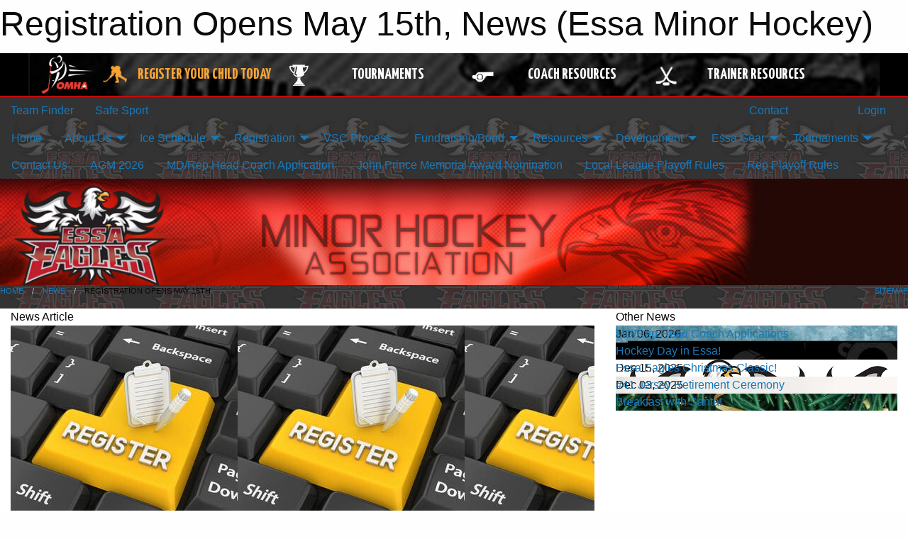

--- FILE ---
content_type: text/html; charset=utf-8
request_url: https://essaminorhockey.com/Articles/3689/Registration_Opens_May_15th/
body_size: 10113
content:


<!DOCTYPE html>

<html class="no-js" lang="en">
<head><meta charset="utf-8" /><meta http-equiv="x-ua-compatible" content="ie=edge" /><meta name="viewport" content="width=device-width, initial-scale=1.0" /><link rel="preconnect" href="https://cdnjs.cloudflare.com" /><link rel="dns-prefetch" href="https://cdnjs.cloudflare.com" /><link rel="preconnect" href="https://fonts.gstatic.com" /><link rel="dns-prefetch" href="https://fonts.gstatic.com" /><title>
	News > Registration Opens May 15th (Essa Minor Hockey)
</title><link rel="stylesheet" href="https://fonts.googleapis.com/css2?family=Oswald&amp;family=Roboto&amp;family=Passion+One:wght@700&amp;display=swap" />

    <!-- Compressed CSS -->
    <link rel="stylesheet" href="https://cdnjs.cloudflare.com/ajax/libs/foundation/6.7.5/css/foundation.min.css" /><link rel="stylesheet" href="https://cdnjs.cloudflare.com/ajax/libs/motion-ui/2.0.3/motion-ui.css" />

    <!--load all styles -->
    
  <meta name="keywords" content="Sportsheadz,Sports,Website,Minor,Premium,Scheduling" /><meta name="description" content="essaminorhockey.com powered by MBSportsWeb" />
    <meta property="og:title" content="Registration Opens May 15th" />
    <meta property="og:type" content="article" />
    <meta property="og:site_name" content="essaminorhockey.com" />
    <meta property="og:image" content="https://essaminorhockey.com/public/images/common/articles/edu_rover_challenge_registration.jpg" />
    <meta property="og:image:width" content="300" />
    <meta property="og:image:height" content="300" />
    <meta property="og:description" content="Registration will open Online on May 15th.  Please check your emails for an Essa Blast with more details.
" />
    <meta property="og:url" content="https://essaminorhockey.com/Articles/3689/Registration_Opens_May_15th/" />




<link rel="stylesheet" href="/assets/responsive/css/networks/omha.min.css">
<link href='//fonts.googleapis.com/css?family=Yanone+Kaffeesatz:700|Open+Sans:800italic' rel='stylesheet' type='text/css'>

<style type="text/css" media="print">
    #omha_banner {
        display: none;
    }
</style>

<style type="text/css">
 body { --D-color-rgb-primary: 0,0,0; --D-color-rgb-secondary: 153,153,153; --D-color-rgb-link: 0,0,0; --D-color-rgb-link-hover: 153,153,153; --D-color-rgb-content-link: 0,0,0; --D-color-rgb-content-link-hover: 153,153,153 }  body { --D-fonts-main: 'Roboto', sans-serif }  body { --D-fonts-headings: 'Oswald', sans-serif }  body { --D-fonts-bold: 'Passion One', cursive }  body { --D-wrapper-max-width: 1200px }  .sitecontainer { background-color: rgba(51,51,51,1.0); background-image: url('/domains/essaminorhockey.com/bg_page.png') }  .sitecontainer main .wrapper { background-color: rgba(255,255,255,1); }  .bottom-drawer .content { background-color: rgba(255,255,255,1); } @media screen and (min-width: 40em) { #wid7 .row-masthead { background-image: url('/domains/essaminorhockey.com/bg_header.jpg'); background-repeat: no-repeat; background-size: cover; height: 150px } }
</style>
<link href="/Domains/essaminorhockey.com/favicon.ico" rel="shortcut icon" /><link href="/assets/responsive/css/public.min.css?v=2025.07.27" type="text/css" rel="stylesheet" media="screen" /><link href="/Utils/Styles.aspx?Mode=Responsive&amp;Version=2024.04.15.20.00.00" type="text/css" rel="stylesheet" media="screen" /><script>var clicky_site_ids = clicky_site_ids || []; clicky_site_ids.push(100772917); var clicky_custom = {};</script>
<script async src="//static.getclicky.com/js"></script>
<script async src="//static.getclicky.com/inc/javascript/video/youtube.js"></script>
</head>
<body>
    
    
  <h1 class="hidden">Registration Opens May 15th, News (Essa Minor Hockey)</h1>

    <form method="post" action="/Articles/3689/Registration_Opens_May_15th/" id="frmMain">
<div class="aspNetHidden">
<input type="hidden" name="tlrk_ssm_TSSM" id="tlrk_ssm_TSSM" value="" />
<input type="hidden" name="tlrk_sm_TSM" id="tlrk_sm_TSM" value="" />
<input type="hidden" name="__EVENTTARGET" id="__EVENTTARGET" value="" />
<input type="hidden" name="__EVENTARGUMENT" id="__EVENTARGUMENT" value="" />
<input type="hidden" name="__VIEWSTATE" id="__VIEWSTATE" value="gO3AvZGlNLdY/VoVqh0duuTHBslHmvBmZBrVHS7ToezSoOGw7xv+Z14NZe6siQa/vdeirXX+pre5TaqaRBBcAIT/0iRlavrEG9bAy7Vr5WAKGY0cDWpQNGJF3Rx0EDstxe/BGirAgVZNw+R6V4xesxsbGoeT+bPeYC4aZQ0j1o1Rm7DKDjPtDosA6L3DjrjQFf8t8g8WK8AfV3KBb5+wWNPRW/KG8KFxUpAABMFj/hVHL41h1cQnjdZQMEP0C2HmFu4097qn7qnWeK4pfwzFd4XBtLCOrD3gcTqmo5/hTSh5vz+qc7iwBzVF8TmRtyriTUNkvhj0vy2U7/UK65hjEkt2A4qdxs/fcLjOOAymMNPyHkE2JwoW5b/Y+AIQa7MhaPF5UzDhybQHyLnMXmKkLY4EUlgxV/d5PCMBEHcjizpVeqzZ8j4yIiWApLLznQmEKo+4/sO0qo5mWGJgduSCxcmXGJLUcEvEVlDO9uiqIpSJxlJ0P0vZQIUl0b/EwqNQYjb3n3p69SESGpOq6H1hiRTNpgGM97kVBfCT8HuCT+ZjBc6jobdPzl2s6OKggXQq" />
</div>

<script type="text/javascript">
//<![CDATA[
var theForm = document.forms['frmMain'];
if (!theForm) {
    theForm = document.frmMain;
}
function __doPostBack(eventTarget, eventArgument) {
    if (!theForm.onsubmit || (theForm.onsubmit() != false)) {
        theForm.__EVENTTARGET.value = eventTarget;
        theForm.__EVENTARGUMENT.value = eventArgument;
        theForm.submit();
    }
}
//]]>
</script>


<script src="/WebResource.axd?d=pynGkmcFUV13He1Qd6_TZG1Q4Is0sPj35RG3kzWMpoZP3_7PqLa6zCTCsAm6dMba81qypUdfJYb-HvZ7IwTAlg2&amp;t=638901397900000000" type="text/javascript"></script>


<script src="https://ajax.aspnetcdn.com/ajax/4.5.2/1/MicrosoftAjax.js" type="text/javascript"></script>
<script src="https://ajax.aspnetcdn.com/ajax/4.5.2/1/MicrosoftAjaxWebForms.js" type="text/javascript"></script>
<script src="/assets/core/js/web/web.min.js?v=2025.07.27" type="text/javascript"></script>
<script src="https://d2i2wahzwrm1n5.cloudfront.net/ajaxz/2025.2.609/Common/Core.js" type="text/javascript"></script>
<script src="https://d2i2wahzwrm1n5.cloudfront.net/ajaxz/2025.2.609/Ajax/Ajax.js" type="text/javascript"></script>
<div class="aspNetHidden">

	<input type="hidden" name="__VIEWSTATEGENERATOR" id="__VIEWSTATEGENERATOR" value="CA0B0334" />
	<input type="hidden" name="__EVENTVALIDATION" id="__EVENTVALIDATION" value="gDQcZnoSQ58odNUS54HpaNN/BP3BsYDgfmZP5WAnUSehtgdow/EzX9UIrywvH42GiiuiQ0v7WTHKMw9YpLgCLpDiZND3aMXPwwEtKa9rCVjKBiysZmZf4eoivAMlxDP8" />
</div>
        <script type="text/javascript">
//<![CDATA[
Sys.WebForms.PageRequestManager._initialize('ctl00$tlrk_sm', 'frmMain', ['tctl00$tlrk_ramSU','tlrk_ramSU'], [], [], 90, 'ctl00');
//]]>
</script>

        <!-- 2025.2.609.462 --><div id="tlrk_ramSU">
	<span id="tlrk_ram" style="display:none;"></span>
</div>
        




<div id="omha_banner" style="position:relative; z-index: 1000;">
    <div class="grid-container">
        <div class="grid-x align-middle">
            <div class="cell shrink">
                <a href="http://www.omha.net/" target="_blank" title="Link to OMHA Website" rel="noopener">
                    <img src="//mbswcdn.com/img/omha/network_omha_logo.png" class="omha-logo" alt="OMHA Logo" />
                </a>
            </div>
            <div class="cell auto text-center hide-for-large">
                <button class="dropdown button hollow secondary" style="margin: 0;" type="button" data-open="omha_network_modal">OMHA Digital Network</button>
            </div>
            <div class="cell auto show-for-large">
                <div class="grid-x align-middle align-justify omha-links">
                    <div class="cell auto omha-hover omha-link text-center"><a class="" href="/Register/" target="" rel="noopener" title="Register Your Child Today"><div class="grid-x align-middle"><div class="cell shrink icon"><img src="https://omhaoffice.com/public/images/common/pages/NetworkBanner/hockey_player_yellow.png" alt="Icon for Register Your Child Today" /></div><div class="cell auto text-center"><span style="color: #F9A435;">Register Your Child Today</span></div></div></a></div><div class="cell auto omha-hover omha-link text-center"><a class="" href="https://www.omha.net/findatournament?utm_source=OMHA_Network&utm_medium=rss&utm_campaign=Tournaments" target="_blank" rel="noopener" title="Tournaments"><div class="grid-x align-middle"><div class="cell shrink icon"><img src="https://omhaoffice.com/public/images/common/pages/NetworkBanner/network_tournaments.png" alt="Icon for Tournaments" /></div><div class="cell auto text-center">Tournaments</div></div></a></div><div class="cell auto omha-hover omha-link text-center"><a class="" href="https://www.omha.net/coach?utm_source=OMHA_Network&utm_medium=rss&utm_campaign=Coaches" target="_blank" rel="noopener" title="Coach Resources"><div class="grid-x align-middle"><div class="cell shrink icon"><img src="https://omhaoffice.com/public/images/common/pages/NetworkBanner/network_coach_resources.png" alt="Icon for Coach Resources" /></div><div class="cell auto text-center">Coach Resources</div></div></a></div><div class="cell auto omha-hover omha-link text-center"><a class="" href="https://www.omha.net/trainer?utm_source=OMHA_Network&utm_medium=rss&utm_campaign=Trainers" target="_blank" rel="noopener" title="Trainer Resources"><div class="grid-x align-middle"><div class="cell shrink icon"><img src="https://omhaoffice.com/public/images/common/pages/NetworkBanner/network_clinics.png" alt="Icon for Trainer Resources" /></div><div class="cell auto text-center">Trainer Resources</div></div></a></div>
                </div>
            </div>
            <div class="cell shrink">
                <div class="grid-x small-up-4 large-up-2 text-center social-icons">
                    <div class="cell shrink"><a href="https://www.facebook.com/OntarioMinorHockey" target="_blank" rel="noopener"><i class="fab fa-facebook-square" title="OMHA Facebook Page"></i></a></div>
                    <div class="cell shrink"><a href="https://x.com/HometownHockey" target="_blank" rel="noopener"><i class="fab fa-square-x-twitter" title="OMHA X Account"></i></a></div>
                    <div class="cell shrink"><a href="https://www.youtube.com/user/OntarioMinorHockey" target="_blank" rel="noopener"><i class="fab fa-youtube-square" title="OMHA YouTube Channel"></i></a></div>
                    <div class="cell shrink"><a href="https://instagram.com/ontariominorhockey" target="_blank" rel="noopener"><i class="fab fa-instagram-square" title="OMHA Instagram Page"></i></a></div>
                </div>
            </div>
        </div>
    </div>
    <div class="large reveal" id="omha_network_modal" data-reveal data-v-offset="0">
        <h3 class="h3">
            <img src="//mbswcdn.com/img/omha/network_omha_logo.png" class="omha-logo" alt="OMHA Logo" />
            OMHA Digital Network
        </h3>
        <div class="stacked-for-small button-group hollow secondary expanded"><a class=" button modal-link" href="/Register/" target="" rel="noopener" title="Register Your Child Today"><img src="https://omhaoffice.com/public/images/common/pages/NetworkBanner/hockey_player_yellow.png" alt="Icon for Register Your Child Today" /><span style="color: #F9A435;">Register Your Child Today</span></a><a class=" button modal-link" href="https://www.omha.net/findatournament?utm_source=OMHA_Network&utm_medium=rss&utm_campaign=Tournaments" target="_blank" rel="noopener" title="Tournaments"><img src="https://omhaoffice.com/public/images/common/pages/NetworkBanner/network_tournaments.png" alt="Icon for Tournaments" />Tournaments</a><a class=" button modal-link" href="https://www.omha.net/coach?utm_source=OMHA_Network&utm_medium=rss&utm_campaign=Coaches" target="_blank" rel="noopener" title="Coach Resources"><img src="https://omhaoffice.com/public/images/common/pages/NetworkBanner/network_coach_resources.png" alt="Icon for Coach Resources" />Coach Resources</a><a class=" button modal-link" href="https://www.omha.net/trainer?utm_source=OMHA_Network&utm_medium=rss&utm_campaign=Trainers" target="_blank" rel="noopener" title="Trainer Resources"><img src="https://omhaoffice.com/public/images/common/pages/NetworkBanner/network_clinics.png" alt="Icon for Trainer Resources" />Trainer Resources</a></div>
        <button class="close-button" data-close aria-label="Close modal" type="button">
            <span aria-hidden="true">&times;</span>
        </button>
    </div>
</div>





        
  <div class="sitecontainer"><div id="row4" class="row-outer  not-editable"><div class="row-inner"><div id="wid5"><div class="outer-top-bar"><div class="wrapper row-top-bar"><div class="grid-x grid-padding-x align-middle"><div class="cell shrink show-for-small-only"><div class="cell small-6" data-responsive-toggle="top_bar_links" data-hide-for="medium"><button title="Toggle Top Bar Links" class="menu-icon" type="button" data-toggle></button></div></div><div class="cell shrink"><a href="/Seasons/Current/">Team Finder</a></div><div class="cell shrink"><a href="/SafeSport/">Safe Sport</a></div><div class="cell shrink"><div class="grid-x grid-margin-x"><div class="cell auto"><a href="https://www.facebook.com/essaeagles" target="_blank" rel="noopener"><i class="fab fa-facebook" title="Facebook"></i></a></div><div class="cell auto"><a href="https://www.twitter.com/essaeagles" target="_blank" rel="noopener"><i class="fab fa-x-twitter" title="Twitter"></i></a></div></div></div><div class="cell auto show-for-medium"><ul class="menu align-right"><li><a href="/Contact/"><i class="fas fa-address-book" title="Contacts"></i>&nbsp;Contact</a></li><li><a href="/Search/"><i class="fas fa-search" title="Search"></i><span class="hide-for-medium">&nbsp;Search</span></a></li></ul></div><div class="cell auto medium-shrink text-right"><ul class="dropdown menu align-right" data-dropdown-menu><li><a href="/Account/Login/?ReturnUrl=%2fArticles%2f3689%2fRegistration_Opens_May_15th%2f" rel="nofollow"><i class="fas fa-sign-in-alt"></i>&nbsp;Login</a></li></ul></div></div><div id="top_bar_links" class="hide-for-medium" style="display:none;"><ul class="vertical menu"><li><a href="/Contact/"><i class="fas fa-address-book" title="Contacts"></i>&nbsp;Contact</a></li><li><a href="/Search/"><i class="fas fa-search" title="Search"></i><span class="hide-for-medium">&nbsp;Search</span></a></li></ul></div></div></div>
</div></div></div><header id="header" class="hide-for-print"><div id="row10" class="row-outer  not-editable"><div class="row-inner wrapper"><div id="wid11">
</div></div></div><div id="row6" class="row-outer  not-editable"><div class="row-inner wrapper"><div id="wid8">
        <div class="cMain_ctl14-row-menu row-menu org-menu">
            
            <div class="grid-x align-middle">
                
                <nav class="cell auto">
                    <div class="title-bar" data-responsive-toggle="cMain_ctl14_menu" data-hide-for="large">
                        <div class="title-bar-left">
                            
                            <ul class="horizontal menu">
                                
                                <li><a href="/">Home</a></li>
                                
                                <li><a href="/Seasons/Current/">Team Finder</a></li>
                                
                            </ul>
                            
                        </div>
                        <div class="title-bar-right">
                            <div class="title-bar-title" data-toggle="cMain_ctl14_menu">Organization Menu&nbsp;<i class="fas fa-bars"></i></div>
                        </div>
                    </div>
                    <ul id="cMain_ctl14_menu" style="display: none;" class="vertical large-horizontal menu " data-responsive-menu="drilldown large-dropdown" data-back-button='<li class="js-drilldown-back"><a class="sh-menu-back"></a></li>'>
                        <li class="hover-nonfunction"><a href="/">Home</a></li><li class="hover-nonfunction"><a>About Us</a><ul class="menu vertical nested"><li class="hover-nonfunction"><a href="/Accomplishments/">Accomplishments List</a></li><li class="hover-nonfunction"><a href="/Staff/1003/">Executive &amp; Staff</a></li><li class="hover-nonfunction"><a href="/Coaches/1004/">Current Coaches</a></li><li class="hover-nonfunction"><a href="/Pages/1228/Our_Programs/">Our Programs</a></li><li class="hover-nonfunction"><a href="/Pages/1229/By-Law_ROO_Policies/">By-Law/ROO/Policies</a></li><li class="hover-nonfunction"><a href="/Pages/1231/Executive_Meeting_Minutes/">Executive Meeting Minutes</a></li><li class="hover-nonfunction"><a href="/Pages/1233/Executive_Code/">Executive Code</a></li></ul></li><li class="hover-nonfunction"><a>Ice Schedule</a><ul class="menu vertical nested"><li class="hover-nonfunction"><a href="/Calendar/">Organization Calendar</a></li><li class="hover-nonfunction"><a href="/Schedule/">Schedule &amp; Results</a></li><li class="hover-nonfunction"><a href="/Availabilities/1636/">Unused Ice Slots</a></li></ul></li><li class="hover-nonfunction"><a>Registration</a><ul class="menu vertical nested"><li class="hover-nonfunction"><a href="/Pages/3690/2025-2026_Registration/">2025-2026 Registration</a></li><li class="hover-nonfunction"><a href="/Pages/1241/Financial_Assistance/">Financial Assistance</a></li><li class="hover-nonfunction"><a href="/Pages/1242/Refund_Policy_/">Refund Policy </a></li><li class="hover-nonfunction"><a href="http://eepurl.com/dCPTJH" target="_blank" rel="noopener"><i class="fa fa-external-link-alt"></i>Sign-up for EssaBlasts</a></li></ul></li><li class="hover-nonfunction"><a href="/Public/Documents/25-26_VSC_Process.pdf" target="_blank" rel="noopener"><i class="fa fa-file-pdf"></i>VSC Process</a></li><li class="hover-nonfunction"><a>Fundraising/Bond</a><ul class="menu vertical nested"><li class="hover-nonfunction"><a href="/Pages/4428/Fundraising/">Fundraising</a></li><li class="hover-nonfunction"><a href="/Pages/3970/Bond_Program/">Bond Program</a></li></ul></li><li class="hover-nonfunction"><a>Resources</a><ul class="menu vertical nested"><li class="hover-nonfunction"><a href="/Public/Documents/CSA_helmet.pdf" target="_blank" rel="noopener"><i class="fa fa-file-pdf"></i>CSA Approved Helmet</a></li><li class="hover-nonfunction"><a href="/Pages/1250/Required_Equipment/">Required Equipment</a></li><li class="hover-nonfunction"><a>Coaches</a><ul class="menu vertical nested"><li class="hover-nonfunction"><a href="/Public/Documents/AP_2025.pdf" target="_blank" rel="noopener"><i class="fa fa-file-pdf"></i>25-26 Offer of Affiliation</a></li></ul></li><li class="hover-nonfunction"><a>Trainers</a><ul class="menu vertical nested"><li class="hover-nonfunction"><a>Concussions</a><ul class="menu vertical nested"><li class="hover-nonfunction"><a href="/Pages/1429/Essa_s_Concussion_Policy/">Essa&#39;s Concussion Policy</a></li><li class="hover-nonfunction"><a href="/Public/Documents/CCM_ESSA_website_document_2015(1).pdf" target="_blank" rel="noopener"><i class="fa fa-file-pdf"></i>Concussion Presentation</a></li><li class="hover-nonfunction"><a href="/Public/Documents/CCM_Brochure_Baselines_One_page_2015_ANGUS.pdf" target="_blank" rel="noopener"><i class="fa fa-file-pdf"></i>Baseline Testing</a></li><li class="hover-nonfunction"><a href="/Pages/1254/Concussion_Information/">Concussion Information</a></li><li class="hover-nonfunction"><a href="/Pages/1428/Concussion_Awareness_APP/">Concussion Awareness APP</a></li></ul></li><li class="hover-nonfunction"><a href="/Public/Documents/Essa Minor Hockey Association EAP.pdf" target="_blank" rel="noopener"><i class="fa fa-file-pdf"></i>EAP Form</a></li><li class="hover-nonfunction"><a href="/Public/Documents/Injury_Report_-_Hockey_Canada.pdf" target="_blank" rel="noopener"><i class="fa fa-file-pdf"></i>Injury Report Form</a></li><li class="hover-nonfunction"><a href="/Public/Documents/HTCP_MED_INFO_SHEET.pdf" target="_blank" rel="noopener"><i class="fa fa-file-pdf"></i>Med Info Sheet</a></li><li class="hover-nonfunction"><a href="https://htohockey.ca" target="_blank" rel="noopener"><i class="fa fa-external-link-alt"></i>Trainers Course</a></li></ul></li><li class="hover-nonfunction"><a>Managers</a><ul class="menu vertical nested"><li class="hover-nonfunction"><a href="/Public/Documents/25-26_Code_of_Conduct.pdf" target="_blank" rel="noopener"><i class="fa fa-file-pdf"></i>25-26 Code of Conduct</a></li><li class="hover-nonfunction"><a href="/Public/Documents/Copy_of_TEMPLATE_Accounting_Sheet(1435).xlsx" target="_blank" rel="noopener"><i class="fa fa-file-excel"></i>Accounting Template</a></li><li class="hover-nonfunction"><a href="/Public/Documents/GameSheet_instructions_(1).pdf" target="_blank" rel="noopener"><i class="fa fa-file-pdf"></i>GameSheet instructions PDF</a></li><li class="hover-nonfunction"><a href="/Public/Documents/How_to_enter_suspension.pdf" target="_blank" rel="noopener"><i class="fa fa-file-pdf"></i>How To Enter A Suspension</a></li><li class="hover-nonfunction"><a href="/Public/Documents/Manager_FAQ.docx" target="_blank" rel="noopener"><i class="fa fa-file-word"></i>Manager FAQ</a></li><li class="hover-nonfunction"><a href="/Public/Documents/Ref_Sheets.pdf" target="_blank" rel="noopener"><i class="fa fa-file-pdf"></i>Referee Balance Sheet Blank</a></li><li class="hover-nonfunction"><a href="/Public/Documents/2025-2026_Referee_Rates_(1).pdf" target="_blank" rel="noopener"><i class="fa fa-file-pdf"></i>Referee Rates</a></li><li class="hover-nonfunction"><a href="/Public/Documents/Essa_Skating_Waiver.pdf" target="_blank" rel="noopener"><i class="fa fa-file-pdf"></i>Skating Waiver</a></li><li class="hover-nonfunction"><a href="/Public/Documents/EMHA_Social_Media_Policy.pdf" target="_blank" rel="noopener"><i class="fa fa-file-pdf"></i>Social Media Policy</a></li><li class="hover-nonfunction"><a href="/Public/Documents/Copy_of_Team_Meetings_blank(1436).xlsx" target="_blank" rel="noopener"><i class="fa fa-file-excel"></i>Team Meeting Template</a></li><li class="hover-nonfunction"><a href="/Public/Documents/Timekeeper_Notes.pdf" target="_blank" rel="noopener"><i class="fa fa-file-pdf"></i>Timekeeper Tips</a></li></ul></li></ul></li><li class="hover-nonfunction"><a>Development</a><ul class="menu vertical nested"><li class="hover-nonfunction"><a href="/Pages/2953/Junior_Eagles_Program/">Junior Eagles Program</a></li><li class="hover-nonfunction"><a href="/Pages/4289/U7_Jr_Development_Program/">U7 Jr. Development Program</a></li><li class="hover-nonfunction"><a href="/Pages/2952/Power_Skating/">Power Skating</a></li><li class="hover-nonfunction"><a href="/Pages/4087/Goalie_Clinic_/">Goalie Clinic </a></li></ul></li><li class="hover-nonfunction"><a target="_blank" rel="noopener">Essa Gear</a><ul class="menu vertical nested"><li class="hover-nonfunction"><a href="https://essaeagles.entripyshops.com/" target="_blank" rel="noopener"><i class="fa fa-external-link-alt"></i>Essa Gear</a></li><li class="hover-nonfunction"><a href="/Classifieds/">Equipment Swap</a></li></ul></li><li class="hover-nonfunction"><a>Tournaments</a><ul class="menu vertical nested"><li class="hover-nonfunction"><a href="/Pages/1238/Tournaments/">Tournaments</a></li><li class="hover-nonfunction"><a href="/Pages/3967/Essa_Eagles_Fall_Classic/">Essa Eagles Fall Classic</a></li><li class="hover-nonfunction"><a href="/Pages/4789/Essa_Eagles_Christmas_Classic/">Essa Eagles Christmas Classic</a></li><li class="hover-nonfunction"><a href="/Pages/4277/U7_U8_Essa_Eagles_Jamboree_/">U7/U8 Essa Eagles Jamboree </a></li><li class="hover-nonfunction"><a href="/Pages/4258/John_Prince_Memorial_Tournament/">John Prince Memorial Tournament</a></li></ul></li><li class="hover-nonfunction"><a href="/Contact/1005/">Contact Us</a></li><li class="hover-nonfunction"><a href="/Pages/2449/AGM_2026/">AGM 2026</a></li><li class="hover-nonfunction"><a href="https://forms.gle/CLcTtMi1RiKLE4RQ7" target="_blank" rel="noopener"><i class="fa fa-external-link-alt"></i>MD/Rep Head Coach Application</a></li><li class="hover-nonfunction"><a href="https://forms.gle/DtjzsCsqWDoAdKME6" target="_blank" rel="noopener"><i class="fa fa-external-link-alt"></i>John Prince Memorial Award Nomination</a></li><li class="hover-nonfunction"><a href="/Public/Documents/Revised_Playoff_rules_2025_2026.pdf" target="_blank" rel="noopener"><i class="fa fa-file-pdf"></i>Local League Playoff Rules</a></li><li class="hover-nonfunction"><a href="/Public/Documents/MOMHL_2026_PLAYOFF_POLICIES_AND_RULES.pdf" target="_blank" rel="noopener"><i class="fa fa-file-pdf"></i>Rep Playoff Rules</a></li>
                    </ul>
                </nav>
            </div>
            
        </div>
        </div><div id="wid7"><div class="cMain_ctl17-row-masthead row-masthead"><div class="grid-x align-middle text-center"><div class="cell small-12 font-boxy"><div class="org"><span></span></div></div></div></div>
</div><div id="wid9"></div></div></div><div id="row12" class="row-outer  not-editable"><div class="row-inner wrapper"><div id="wid13">
<div class="cMain_ctl25-row-breadcrumb row-breadcrumb">
    <div class="grid-x"><div class="cell auto"><nav aria-label="You are here:" role="navigation"><ul class="breadcrumbs"><li><a href="/" title="Main Home Page">Home</a></li><li><a href="/Articles/" title="List of News">News</a></li><li>Registration Opens May 15th</li></ul></nav></div><div class="cell shrink"><ul class="breadcrumbs"><li><a href="/Sitemap/" title="Go to the sitemap page for this website"><i class="fas fa-sitemap"></i><span class="show-for-large">&nbsp;Sitemap</span></a></li></ul></div></div>
</div>
</div></div></div></header><main id="main"><div class="wrapper"><div id="row17" class="row-outer"><div class="row-inner"><div id="wid18"></div></div></div><div id="row21" class="row-outer"><div class="row-inner"><div id="wid22"></div></div></div><div id="row1" class="row-outer"><div class="row-inner"><div class="grid-x grid-padding-x"><div id="row1col2" class="cell small-12 medium-12 large-12 "><div id="wid3">
<div class="cMain_ctl44-outer widget">
    <div class="grid-x grid-padding-x"><div class="cell large-8"><div class="heading-4-wrapper"><div class="heading-4"><span class="pre"></span><span class="text">News Article</span><span class="suf"></span></div></div><div class="article-full content-block"><div class="article-image" style="background-image: url('/public/images/common/articles/edu_rover_challenge_registration.jpg')"><div><img src="/public/images/common/articles/edu_rover_challenge_registration.jpg" alt="News Article Image" /></div></div><div class="article-contents"><div class="article-context">May 01, 2022 | Tiffany Hart | 6186 views</div><div class="article-title">Registration Opens May 15th</div><div class="social-sharing button-group"><a class="button bg-twitter" href="https://twitter.com/share?text=Registration+Opens+May+15th&amp;url=https://essaminorhockey.com/Articles/3689/Registration_Opens_May_15th/" target="_blank" aria-label="Share story on Twitter"><i class="fab fa-x-twitter"></i></a><a class="button bg-facebook" href="https://www.facebook.com/sharer.php?u=https://essaminorhockey.com/Articles/3689/Registration_Opens_May_15th/&amp;p[title]=Registration+Opens+May+15th" target="_blank" aria-label="Share story on Facebook"><i class="fab fa-facebook"></i></a><a class="button bg-email" href="/cdn-cgi/l/email-protection#39065b565d4004514d4d494a0316165c4a4a58545057564b51565a525c40175a565416784b4d505a555c4a160a0f0100166b5c5e504a4d4b584d5056576676495c574a6674584066080c4d5116" target="_blank" aria-label="Email story"><i class="fa fa-envelope"></i></a><a class="button bg-pinterest" href="https://pinterest.com/pin/create/button/?url=https://essaminorhockey.com/Articles/3689/Registration_Opens_May_15th/&amp;media=https://essaminorhockey.com/public/images/common/articles/edu_rover_challenge_registration.jpg&amp;description=Registration+Opens+May+15th" target="_blank" aria-label="Pin story on Pinterest"><i class="fab fa-pinterest"></i></a><a class="button bg-linkedin" href="https://www.linkedin.com/sharing/share-offsite/?url=https://essaminorhockey.com/Articles/3689/Registration_Opens_May_15th/" target="_blank" aria-label="Share story on LinkedIn"><i class="fab fa-linkedin"></i></a></div><div class="article-details">Registration will open Online on May 15th.&nbsp; Please check your emails for an Essa Blast with more details.<br /><br /></div></div></div><div class="spacer2x"></div></div><div class="cell large-4"><div class="heading-4-wrapper"><div class="heading-4"><span class="pre"></span><span class="text">Other News</span><span class="suf"></span></div></div><div class="carousel-row-wrapper"><div class="grid-x small-up-1 medium-up-2 large-up-1 carousel-row news always-show grid-list"><div class="carousel-item cell"><div class="content" style="background-image: url('/public/images/common/articles/MDRep_Coaching_Applications.jpg');"><div class="outer"><div class="inner grid-y" style="background-image: url('/public/images/common/articles/MDRep_Coaching_Applications.jpg');"><div class="cell auto"><div class="submitted-date">Jan 06, 2026</div></div><div class="cell shrink overlay"><div class="synopsis"><div class="title font-heading"><a href="/Articles/5124/MD_Rep_Head_Coach_Applications/" title="read more of this item" rel="nofollow">MD/Rep Head Coach Applications</a></div></div></div></div></div></div></div><div class="carousel-item cell"><div class="content" style="background-image: url('/public/images/common/articles/HDIE_Advertisement.jpg');"><div class="outer"><div class="inner grid-y" style="background-image: url('/public/images/common/articles/HDIE_Advertisement.jpg');"><div class="cell auto"><div class="submitted-date">Dec 26, 2025</div></div><div class="cell shrink overlay"><div class="synopsis"><div class="title font-heading"><a href="/Articles/5104/Hockey_Day_in_Essa_/" title="read more of this item" rel="nofollow">Hockey Day in Essa! </a></div></div></div></div></div></div></div><div class="carousel-item cell"><div class="content" style="background-image: url('/public/images/common/staff/images.png');"><div class="outer"><div class="inner grid-y" style="background-image: url('/public/images/common/staff/images.png');"><div class="cell auto"><div class="submitted-date">Dec 15, 2025</div></div><div class="cell shrink overlay"><div class="synopsis"><div class="title font-heading"><a href="/Articles/5099/Essa_Eagles_Christmas_Classic_/" title="read more of this item" rel="nofollow">Essa Eagles Christmas Classic! </a></div></div></div></div></div></div></div><div class="carousel-item cell"><div class="content" style="background-image: url('/public/images/common/articles/Tyler_-_Jersey_Retirement_Ceremony.jpg');"><div class="outer"><div class="inner grid-y" style="background-image: url('/public/images/common/articles/Tyler_-_Jersey_Retirement_Ceremony.jpg');"><div class="cell auto"><div class="submitted-date">Dec 03, 2025</div></div><div class="cell shrink overlay"><div class="synopsis"><div class="title font-heading"><a href="/Articles/5097/_41_Jersey_Retirement_Ceremony/" title="read more of this item" rel="nofollow">#41 Jersey Retirement Ceremony</a></div></div></div></div></div></div></div><div class="carousel-item cell"><div class="content" style="background-image: url('/public/images/common/articles/Breakfast_with_Santa.jpg');"><div class="outer"><div class="inner grid-y" style="background-image: url('/public/images/common/articles/Breakfast_with_Santa.jpg');"><div class="cell auto"><div class="submitted-date">Nov 18, 2025</div></div><div class="cell shrink overlay"><div class="synopsis"><div class="title font-heading"><a href="/Articles/5093/Breakfast_with_Santa_/" title="read more of this item" rel="nofollow">Breakfast with Santa! </a></div></div></div></div></div></div></div></div></div></div></div><div class="spacer2x"></div><div class="heading-4-wrapper"><div class="heading-4"><span class="pre"></span><span class="text">Sponsors</span><span class="suf"></span></div></div><div class="grid-x linked-logos small-up-2 medium-up-3 large-up-4">
<div class="cell linked-logo hover-function text-center"><div class="relativebox"><div class="content hover-function-links" style="background-image: url('/public/images/common/sponsors/Dominos_Logo.png');"><div class="outer"><div class="inner grid-y"><div class="cell auto"><img src="/public/images/common/sponsors/Dominos_Logo.png" alt="Domino's" /></div><div class="cell shrink overlay"><div class="name">Domino's</div></div></div></div></div></div></div><div class="cell linked-logo hover-function text-center"><div class="relativebox"><div class="content hover-function-links" style="background-image: url('/public/images/common/sponsors/Party_Tyme_Amusements.png');"><div class="outer"><div class="inner grid-y"><div class="cell auto"><img src="/public/images/common/sponsors/Party_Tyme_Amusements.png" alt="Party Tyme Amusements" /></div><div class="cell shrink overlay"><div class="name">Party Tyme Amusements</div></div></div></div></div></div></div><div class="cell linked-logo hover-function text-center"><div class="relativebox"><div class="content hover-function-links" style="background-image: url('/public/images/common/sponsors/no_frills.jpeg');"><div class="outer"><div class="inner grid-y"><div class="cell auto"><img src="/public/images/common/sponsors/no_frills.jpeg" alt="Justin and Stacey's No Frills" /></div><div class="cell shrink overlay"><div class="name">Justin and Stacey's No Frills</div></div></div></div></div></div></div><div class="cell linked-logo hover-function text-center"><div class="relativebox"><div class="content hover-function-links" style="background-image: url('/public/images/common/sponsors/image_(13).png');"><div class="outer"><div class="inner grid-y"><div class="cell auto"><img src="/public/images/common/sponsors/image_(13).png" alt="Tim Horton's" /></div><div class="cell shrink overlay"><div class="name">Tim Horton's</div></div></div></div></div></div></div><div class="cell linked-logo hover-function text-center"><div class="relativebox"><div class="content hover-function-links" style="background-image: url('/public/images/common/sponsors/pro_hockey_life.png');"><div class="outer"><div class="inner grid-y"><div class="cell auto"><img src="/public/images/common/sponsors/pro_hockey_life.png" alt="Pro Hockey Life" /></div><div class="cell shrink overlay"><div class="name">Pro Hockey Life</div></div></div></div></div></div></div><div class="cell linked-logo hover-function text-center"><div class="relativebox"><div class="content hover-function-links" style="background-image: url('/public/images/common/sponsors/image_(12).png');"><div class="outer"><div class="inner grid-y"><div class="cell auto"><img src="/public/images/common/sponsors/image_(12).png" alt="McDonald's" /></div><div class="cell shrink overlay"><div class="name">McDonald's</div></div></div></div></div></div></div></div>

</div>
</div></div></div></div></div><div id="row19" class="row-outer"><div class="row-inner"><div id="wid20"></div></div></div></div></main><footer id="footer" class="hide-for-print"><div id="row14" class="row-outer  not-editable"><div class="row-inner wrapper"><div id="wid15">
    <div class="cMain_ctl58-row-footer row-footer">
        <div class="grid-x"><div class="cell medium-6"><div class="sportsheadz"><div class="grid-x"><div class="cell small-6 text-center sh-logo"><a href="/App/" rel="noopener" title="More information about the Sportsheadz App"><img src="https://mbswcdn.com/img/sportsheadz/go-mobile.png" alt="Sportsheadz Go Mobile!" /></a></div><div class="cell small-6"><h3>Get Mobile!</h3><p>Download our mobile app to stay up to date on all the latest scores, stats, and schedules</p><div class="app-store-links"><div class="cell"><a href="/App/" rel="noopener" title="More information about the Sportsheadz App"><img src="https://mbswcdn.com/img/sportsheadz/appstorebadge-300x102.png" alt="Apple App Store" /></a></div><div class="cell"><a href="/App/" rel="noopener" title="More information about the Sportsheadz App"><img src="https://mbswcdn.com/img/sportsheadz/google-play-badge-1-300x92.png" alt="Google Play Store" /></a></div></div></div></div></div></div><div class="cell medium-6"><div class="contact"><h3>Contact Us</h3>Visit our <a href="/Contact">Contact</a> page for more contact details.</div></div></div>
    </div>
</div><div id="wid16">

<div class="cMain_ctl61-outer">
    <div class="row-footer-terms">
        <div class="grid-x grid-padding-x grid-padding-y">
            <div class="cell">
                <ul class="menu align-center">
                    <li><a href="https://mail.mbsportsweb.ca/" rel="nofollow">Webmail</a></li>
                    <li id="cMain_ctl61_li_safesport"><a href="/SafeSport/">Safe Sport</a></li>
                    <li><a href="/Privacy-Policy/">Privacy Policy</a></li>
                    <li><a href="/Terms-Of-Use/">Terms of Use</a></li>
                    <li><a href="/Help/">Website Help</a></li>
                    <li><a href="/Sitemap/">Sitemap</a></li>
                    <li><a href="/Contact/">Contact</a></li>
                    <li><a href="/Subscribe/">Subscribe</a></li>
                </ul>
            </div>
        </div>
    </div>
</div>
</div></div></div></footer></div>
  
  
  

        
        
        <input type="hidden" name="ctl00$hfCmd" id="hfCmd" />
        <script data-cfasync="false" src="/cdn-cgi/scripts/5c5dd728/cloudflare-static/email-decode.min.js"></script><script type="text/javascript">
            //<![CDATA[
            function get_HFID() { return "hfCmd"; }
            function toggleBio(eLink, eBio) { if (document.getElementById(eBio).style.display == 'none') { document.getElementById(eLink).innerHTML = 'Hide Bio'; document.getElementById(eBio).style.display = 'block'; } else { document.getElementById(eLink).innerHTML = 'Show Bio'; document.getElementById(eBio).style.display = 'none'; } }
            function get_WinHeight() { var h = (typeof window.innerHeight != 'undefined' ? window.innerHeight : document.body.offsetHeight); return h; }
            function get_WinWidth() { var w = (typeof window.innerWidth != 'undefined' ? window.innerWidth : document.body.offsetWidth); return w; }
            function StopPropagation(e) { e.cancelBubble = true; if (e.stopPropagation) { e.stopPropagation(); } }
            function set_cmd(n) { var t = $get(get_HFID()); t.value = n, __doPostBack(get_HFID(), "") }
            function set_cookie(n, t, i) { var r = new Date; r.setDate(r.getDate() + i), document.cookie = n + "=" + escape(t) + ";expires=" + r.toUTCString() + ";path=/;SameSite=Strict"; }
            function get_cookie(n) { var t, i; if (document.cookie.length > 0) { t = document.cookie.indexOf(n + "="); if (t != -1) return t = t + n.length + 1, i = document.cookie.indexOf(";", t), i == -1 && (i = document.cookie.length), unescape(document.cookie.substring(t, i)) } return "" }
            function Track(goal_name) { if (typeof (clicky) != "undefined") { clicky.goal(goal_name); } }
                //]]>
        </script>
    

<script type="text/javascript">
//<![CDATA[
window.__TsmHiddenField = $get('tlrk_sm_TSM');Sys.Application.add_init(function() {
    $create(Telerik.Web.UI.RadAjaxManager, {"_updatePanels":"","ajaxSettings":[],"clientEvents":{OnRequestStart:"",OnResponseEnd:""},"defaultLoadingPanelID":"","enableAJAX":true,"enableHistory":false,"links":[],"styles":[],"uniqueID":"ctl00$tlrk_ram","updatePanelsRenderMode":0}, null, null, $get("tlrk_ram"));
});
//]]>
</script>
</form>

    <script src="https://cdnjs.cloudflare.com/ajax/libs/jquery/3.6.0/jquery.min.js"></script>
    <script src="https://cdnjs.cloudflare.com/ajax/libs/what-input/5.2.12/what-input.min.js"></script>
    <!-- Compressed JavaScript -->
    <script src="https://cdnjs.cloudflare.com/ajax/libs/foundation/6.7.5/js/foundation.min.js"></script>
    <!-- Slick Carousel Compressed JavaScript -->
    <script src="/assets/responsive/js/slick.min.js?v=2025.07.27"></script>

    <script>
        $(document).foundation();

        $(".sh-menu-back").each(function () {
            var backTxt = $(this).parent().closest(".is-drilldown-submenu-parent").find("> a").text();
            $(this).text(backTxt);
        });

        $(".hover-nonfunction").on("mouseenter", function () { $(this).addClass("hover"); });
        $(".hover-nonfunction").on("mouseleave", function () { $(this).removeClass("hover"); });
        $(".hover-function").on("mouseenter touchstart", function () { $(this).addClass("hover"); setTimeout(function () { $(".hover-function.hover .hover-function-links").css("pointer-events", "auto"); }, 100); });
        $(".hover-function").on("mouseleave touchmove", function () { $(".hover-function.hover .hover-function-links").css("pointer-events", "none"); $(this).removeClass("hover"); });

        function filteritems(containerid, item_css, css_to_show) {
            if (css_to_show == "") {
                $("#" + containerid + " ." + item_css).fadeIn();
            } else {
                $("#" + containerid + " ." + item_css).hide();
                $("#" + containerid + " ." + item_css + "." + css_to_show).fadeIn();
            }
        }

    </script>

    

    <script type="text/javascript">
 var alt_title = $("h1.hidden").html(); if(alt_title != "") { clicky_custom.title = alt_title; }
</script>


    

<script defer src="https://static.cloudflareinsights.com/beacon.min.js/vcd15cbe7772f49c399c6a5babf22c1241717689176015" integrity="sha512-ZpsOmlRQV6y907TI0dKBHq9Md29nnaEIPlkf84rnaERnq6zvWvPUqr2ft8M1aS28oN72PdrCzSjY4U6VaAw1EQ==" data-cf-beacon='{"version":"2024.11.0","token":"7a25c954c8fa4924ba2ac5a41b991c78","r":1,"server_timing":{"name":{"cfCacheStatus":true,"cfEdge":true,"cfExtPri":true,"cfL4":true,"cfOrigin":true,"cfSpeedBrain":true},"location_startswith":null}}' crossorigin="anonymous"></script>
</body>
</html>
